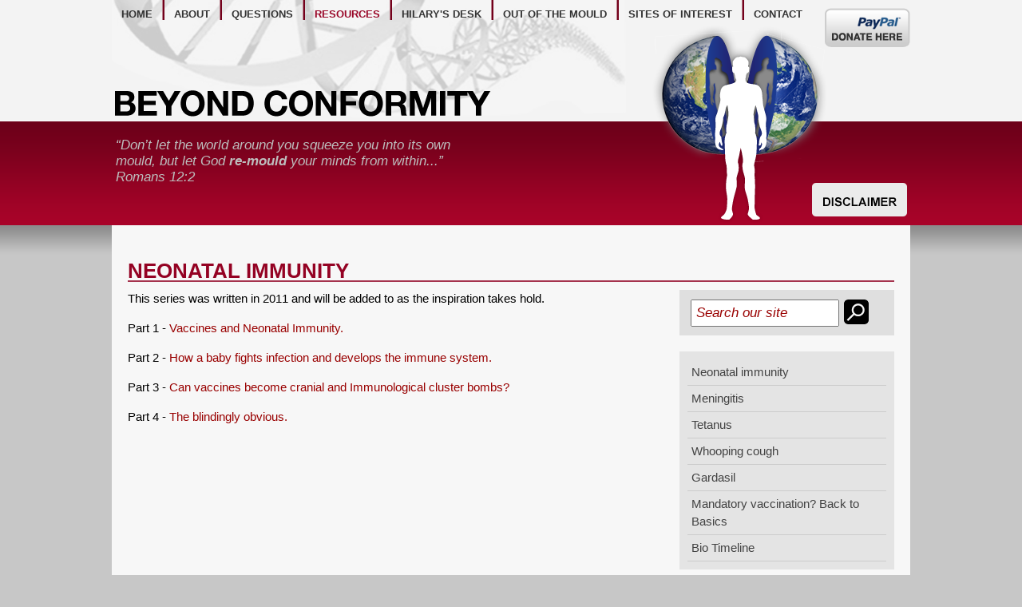

--- FILE ---
content_type: text/html; charset=utf-8
request_url: https://beyondconformity.co.nz/resources-available/neonatal-immunity
body_size: 3411
content:
<html hola_ext_inject="inited">
    <head>
 
<title>Neonatal immunity</title>
        
        <meta http-equiv="Content-Type" content="text/html; charset=utf-8" />
        <link href="/css/style.css" rel="stylesheet" type="text/css" />
        <link href="/css/2015.css" rel="stylesheet" type="text/css" />
        <meta name="viewport" content="width=device-width, initial-scale=1, maximum-scale=1, user-scalable=no" />
        <script type="text/javascript" src="/js/external.js"></script>
        <script type="text/javascript" src="/js/MooTools-Core-1.5.1.js"></script>
        <script type="text/javascript" src="/js/mootools-1.2-more.js"></script>
        <script type="text/javascript" src="/js/main.js"></script>
        <script type="text/javascript" src="/js/jquery-1.7.2.min.js"></script>
        <meta name="viewport" content="width=device-width, initial-scale=1, maximum-scale=1" />
        <!--[if lte IE 7.0]><link rel="stylesheet" type="text/css" href="/css/ie6.css" /><![endif]-->
        <!--[if IE 5]><link rel="stylesheet" type="text/css" href="/css/ie5.css" /><![endif]-->
        <!-- Global site tag (gtag.js) - Google Analytics -->
        <script async src="https://www.googletagmanager.com/gtag/js?id=UA-7184521-17"></script>
        <script>
  window.dataLayer = window.dataLayer || [];
  function gtag(){dataLayer.push(arguments);}
  gtag('js', new Date());

  gtag('config', 'UA-7184521-17');
</script>
    <!-- Global Site Tag (gtag.js) - Google Analytics --> <script async src="https://www.googletagmanager.com/gtag/js?id=UA-7184521-17"></script><script>window.dataLayer = window.dataLayer || []; function gtag(){dataLayer.push(arguments);} gtag('js', new Date()); gtag('config', 'UA-7184521-17'); </script> 
 </head>
    <body class="thrColAbs">
        <div id="header">
        <div class="container">
        <a href="/make-a-donation" title="Make a donation" id="btn-donation"><span class="ir">Donate here</span></a>
        <img alt="Beyond Conformity" src="/images/structure/img/logo-bc-title.png" id="logo-title" />
        <div id="dnaStrand"></div>
        <nav>
        <ul id="navs">
            <li class="first"><a href="/" title="Back to Beyond Conformity homepage">home</a></li>
            <li><a href="/about-the-trust" title="About Beyond Conformity">about</a></li>
            <li><a href="/questions" title="Questions">questions</a></li>
            <li class="current"><a href="/resources-available" title="Resources">resources</a>
            <div class="subMenuWrapper">
            <div class="subMenu">
            <div><a href="/books" title="Books">books</a></div>
            <div><a title="DVDs" href="/dvd">dvds</a></div>
            <div><a title="Website Resources" href="/resources-available">website resources</a></div>
            </div>
            </div>
            </li>
            <li><a href="/Hilary-s-Desk/" title="Hilary&rsquo;s Desk">hilary's desk</a></li>
            <li><a href="/out-of-the-mould-with-pete" title="Out of the Mould">out of the mould</a></li>
            <li><a title="Sites of Interest" href="/sites-of-interest">Sites of Interest</a></li>
            <li class="last"><a href="/contact-us" title="Contact Us">contact</a></li>
        </ul>
        </nav>
   
        <a target="_blank" href="/RSSRetrieve.aspx?ID=2096&amp;Type=RSS20" id="rss"><img src="/images/structure/rss_32.jpg" alt="RSS" style="border-width: 0px; border-style: solid;" /></a>
        </div>
        </div>
        <!-- end #header -->
        <div id="leadInHeader">
        <div class="container">
        <img alt="" class="inside-man" src="/images/structure/img/earth-man-small-inside.png" />
        <blockquote class="leadin">
<p>“Don’t let the world around you squeeze you into its own mould, but let God <strong>re-mould</strong> your minds from within...”<br/>
Romans 12:2</p>

        </blockquote>
        <div id="secure-header">
        
        <span class="disclaimer-button"><a href="/disclaimer"><img alt="" src="/images/structure/header-disclaimer-button.png" /></a></span>
        </div>
        </div>
        </div>
        <!-- end #leadInHeader-home -->
        <div id="globalContainer">
        <div id="container">
        <div id="mainContent">
        <div id="mainContentPadding" class="clearfix">
       
        <h1>Neonatal immunity</h1>
        <div class="pageContent">
        <p>This series was written in 2011 and will be added to as the inspiration takes hold.</p>
<p>Part 1 - <a href="/hilary-s-desk/vaccines-and-neonatal-immune-development" target="_blank">Vaccines and Neonatal Immunity.</a></p>
<p>Part 2 - <a href="/hilary-s-desk/how-a-baby-fights-infection-and-develops-the-immune-system " target="_blank">How a baby fights infection and develops the immune system.</a></p>
<p>Part 3 - <a href="/hilary-s-desk/can_vaccines_become_cranial_and_immunological_cluster_bombs " target="_blank">Can vaccines become cranial and Immunological cluster bombs?</a></p>
<p>Part 4 - <a href="/hilary-s-desk/neonatal-immunity-part-4-the-blindingly-obvious " target="_blank">The blindingly obvious.</a></p></div>
        <div class="leftContent">         <div class="col">
<form  id="search-site-wide" action="/search-results">
            <div>
                <input type="text" name="SearchKeyword" class="cat_search" value="Search our site" onclick="if (this.value == 'Search our site') this.value = '';" onblur="if (this.value == '') this.value = 'Search our site';" /></div>
               <div class="submit"><input type="image" src="/images/structure/search-button.png" /></div>
        </form>         
            
                    
    
        
<div id="cat_246202_divs">
    <ul id="nav_246202">
        <li><a href="/resources-available/neonatal-immunity">Neonatal immunity</a></li>
        <li><a href="/resources-available/meningitis">Meningitis</a></li>
        <li><a href="/resources-available/tetanus">Tetanus</a></li>
        <li><a href="/resources-available/whooping-cough">Whooping cough</a></li>
        <li><a href="/resources-available/gardasil">Gardasil</a></li>
        <li><a href="/resources-available/mandatory-vaccination-back-to-basics">Mandatory vaccination? Back to Basics</a></li>
        <li><a href="/resources-available/timeline">Bio Timeline</a></li></ul>
 </div>        
        
            
            
        <h2>Hilary's Desk</h2>
        <div class="container">
<p><strong>These are some of Hilary's latest blogs:</strong></p>

<ol class="blogsitesummary">
        <li>
            <a href="/hilary-s-desk/polio-behind-the-curtain">Polio: Behind the curtain.</a> <span class="author">Hilary Butler</span> <span class="date">20-Sep-2021</span>
        </li>
        <li>
            <a href="/hilary-s-desk/are-you-thinking">Are you thinking?</a> <span class="author">Hilary Butler</span> <span class="date">18-Sep-2021</span>
        </li>
        <li>
            <a href="/hilary-s-desk/no-mumps-jab-stay-home-school">No mumps jab? Stay home: school</a> <span class="author">Hilary Butler</span> <span class="date">22-Nov-2017</span>
        </li>
        <li>
            <a href="/hilary-s-desk/chickenpox-a-new-dreaded-disease">Chickenpox: A new, dreaded disease?</a> <span class="author">Hilary Butler</span> <span class="date">30-Jun-2017</span>
        </li>
        <li>
            <a href="/hilary-s-desk/fake-bait-on-a-plate">Fake bait on a plate.</a> <span class="author">Hilary Butler</span> <span class="date">18-Jun-2017</span>
        </li>
        <li>
            <a href="/hilary-s-desk/why-so-much-hot-air-dr-lush">Why so much hot air, Dr Lush?.</a> <span class="author">Hilary Butler</span> <span class="date">17-Jun-2017</span>
        </li>
</ol>        </div>
        
        
        
        
        
        
        
        
        </div>
        </div>
        </div>
        </div>
        <!-- end #mainContent -->
        <br class="clearfloat" />
        <!-- This clearing element should immediately follow the #mainContent div in order to force the #container div to contain all child floats -->
        </div>
        <!-- end #container -->
        </div>
        <!-- end #globalContainer -->
        <div id="footer">
        <div class="container">
<p>Robert Reisinger Memorial Trust<br />
25 Harrisville Road, Tuakau 2121, New Zealand<br />
e-mail:  <a href="mailto:ReisingerTrust@gmail.com">ReisingerTrust@gmail.com</a></p>
<p><a href="/disclaimer">Read our disclaimer here</a></p>
<ul id="foot-nav">
    <li><a href="/">Home</a></li>
    <li>|</li>
    <li><a href="/about-the-trust">About</a></li>
    <li>|</li>
    <li><a href="/questions">FAQ&rsquo;s</a></li>
    <li>|</li>
    <li><a href="/resources">Resources</a></li>
    <li>|</li>
    <li><a href="/make-a-donation">Make a donation</a></li>
    <li>|</li>
    <li><a href="/Hilary-s-Desk">Hilary&rsquo;s Desk</a></li>
    <li>|</li>
    <li><a href="/contact-us">Contact</a></li>
    <li>|</li>
    <li><a href="/sites-of-interest">Links</a></li>
</ul>        </div>
        </div>
        <!-- end #footer -->
        <script>
	 // DOM ready
$(function() {

	// Create the dropdown base
	$("<select />").appendTo("nav");

	// Create default option "Go to..."
	$("<option />", {
		"selected": "selected",
		"value"   : "",
		"text"    : "Main Menu"
	}).appendTo("nav select");	// Populate dropdown with menu items
	
	$("nav a").each(function() {
		var el = $(this);
		$("<option />", {
			"value"   : el.attr("href"),
			"text"    : el.text()
		}).appendTo("nav select");
	});
	
// first selector is required as the nav is duplicated for some reason
		$("#navs > li.first > a").each(function() {

		var el = $(this);
		$("<option />", {
			"value" : el.attr("href"),
			"text" : el.text()
		}).appendTo("nav select");
		
		// add sub menu items if required
		el.parent().find("ul li a").each(function() {
			$("<option />", {
				"value" : $(this).attr("href"),
				"text" : "-- " + $(this).text()
			}).appendTo("nav select");
		});
		
	});

	// To make dropdown actually work
	// To make more unobtrusive: http://css-tricks.com/4064-unobtrusive-page-changer/
	$("nav select").change(function() {
		window.location = $(this).find("option:selected").val();
	});

});
	</script>
    </body>
</html>

--- FILE ---
content_type: text/css
request_url: https://beyondconformity.co.nz/css/style.css
body_size: 6886
content:
@charset "utf-8";

/*
==========================================================================
	
	STYLE.CSS | CSS FRAMEWORK
	--------------------------
 	Main Project specific styles
	
	- PROJECT NAME HERE -

	Contents:
	--------------------------
	1 - Default Typography Sizing, Colours and Margins
	2 - Global Styles for types
	3 - Main Structural Divs
	4 - Header styles
	5 - Main body Styles
	6 - Footer Styles
	7 - Page Specific styles
	8 - CMS Overrides

==========================================================================
*/

	@import url("base.css");
	@import url("forms.css");

/*
==========================================================================
1 - Default Typography Sizing, Colours and Margins
==========================================================================
*/
body { color:#000; font-size:15px; line-height:22px; text-align:center; font-family:Helvetica,Arial,sans-serif;font-style:normal;font-weight:normal;font-variant:normal; }
body { background:#c7c7c7 url(../images/structure/bg/bg-inner.png) repeat-x scroll 0 0; }
body.home { background:#c7c7c7 url(../images/structure/bg/bg-home.png) repeat-x scroll 0 0;}
table tr td {vertical-align:top;}
/*
==========================================================================
2 - Global Styles for types
==========================================================================
*/
/* links */
a:link, a:visited { border-bottom:0px none; color:#900; }
a:hover, a:active { border-bottom:1px solid #999; }
/* remove dotted outlines in FF */
a:hover, a:active, a:focus { outline-style:none; outline-width:medium; }

a:link.external, a:visited.external { background: transparent url(../images/structure/bg/external.gif) top right no-repeat; padding-right: 12px; }

/* list types */
ul { margin-left:25px; }
ul li { }

ol { margin-left:25px; }
ol li { /*list-style-type:lower-alpha;*/ list-style-position:inside; }

.container ol.blogsitesummary { margin-left:0px; list-style-position:outside; }
.container ol.blogsitesummary li { /*list-style-type:lower-alpha;*/ list-style-position:outside; }

dl {}
dl dt { font-weight:bold; }
dl dd img { display:inline; }

/* blockquotes */
blockquote { background-color: #F5F5F5; margin-bottom: 1em; }
blockquote p { font-family: georgia, "times new roman", serif; color: #CCC; font-size: 1.5em; margin: 5px 5px 5px 10px; }
blockquote cite { font-style: normal; color: #CCC; font-weight: bold; }

/* strong */
strong.error { color: #F00; }

/* em */
em.required { color: #F00; font-weight: bold; font-style: normal; }

/* headers */
h1, h2, h3, h4 { color: #333; }

/* box model padding */
p, blockquote { padding:10px 0px 5px; }
h1, h2, h3, h4 { padding:14px 0px 5px; width:100%;text-transform:uppercase;font-weight:bold;color:#940223;border-bottom:2px solid #a5334d; }
h1 { font-size:26px; line-height:24px; padding:25px 0px 0px 0px }
h2 { font-size:17px; }

/*
==========================================================================
3 - Main Structural Divs
==========================================================================
*/
.thrColAbs #globalContainer { position:relative;width:100%;margin:0px auto;overflow:hidden;background:transparent url(../images/structure/header/bg-inner-container.png) repeat-x scroll left top; } 
.thrColAbs #container { 
	position: relative; /* adding position: relative allows you to position the two sidebars relative to this container */
	width: 1000px;  /* using 20px less than a full 900px width allows for browser chrome and avoids a horizontal scroll bar */
	margin: 0 auto; /* the auto margins (in conjunction with a width) center the page */
	text-align: left; /* this overrides the text-align: center on the body element. */
	background-color: transparent;
}

/* Tips for absolutely positioned sidebars:
1. Absolutely positioned (AP) elements must be given a top and side value, either right or left. (As a default, if no top value is given, the AP element will begin directly after the last element in the source order of the page. This means, if the sidebars are first element in the #container in the document's source order, they will appear at the top of the #container even without being given a top value. However, if they are moved later in the source order for any reason, they'll need a top value to appear where you desire.
2. Absolutely positioned (AP) elements are taken out of the flow of the document. This means the elements around them don't know they exist and don't account for them when taking up their proper space on the page. Thus, an AP div should only be used as a side column if you are sure the middle #mainContent div will always contain the most content. If either sidebar were to contain more content, that sidebar would run over the bottom of the parent div and the sidebar would not appear to be contained.
3. If the above mentioned requirements are met, absolutely positioned sidebars can be an easy way to control the source order of the document.
*/
.thrColAbs #leftSideBar { position:absolute; top:0px; left:0px; width:200px; background-color:#EBEBEB; } /* the actual width of this div, in standards-compliant browsers, or standards mode in Internet Explorer will include the padding and border in addition to the width */
.thrColAbs #rightSideBar { position:absolute; top:0px; right:0px; width:200px; background-color:#EBEBEB; } /* the actual width of this div, in standards-compliant browsers, or standards mode in Internet Explorer will include the padding and border in addition to the width */
.thrColAbs #mainContent { position:relative; float:left; font-family:Arial, Helvetica, sans-serif;background-color:#F7F7F7;margin:0px auto;width:1000px;min-height:500px; } /* the right and left margins on this div element creates the two outer columns on the sides of the page. No matter how much content the sidebar divs contain, the column space will remain. */
.thrColAbs #header { width:100%;height:151px;text-align:left; background-color:#f3f3f3; border-bottom:1px solid #fff; }
.thrColAbs #footer { width:100%;padding:0px 0px 30px 0px;float:left;text-align:left; background:#a90329 url(../images/structure/header/bg-footer.png) repeat-x scroll left top; }

.home #leadInHeader { width:100%;height:176px;text-align:left; }
#leadInHeader { width:100%;height:130px;text-align:left;  }

.container { position:relative; }
#header .container { margin:0px auto;width:1000px;height:151px;overflow:hidden; }
#footer .container { margin:0px auto;width:1000px;height:auto;text-align:right; }

.home #leadInHeader .container { z-index:99999;position:relative;margin:0px auto;width:1000px;height:176px; }
#leadInHeader .container { position:relative;margin:0px auto;width:1000px;height:130px;}

#lhs-main {width:70%; margin:0px; padding:0px; float:left}


#rhs-main {width:28%; margin:0px 0px 0px 2%; padding:0px; float:left}

/*
==========================================================================
4 - Header styles
==========================================================================
*/
#header a:hover, #header a:focus, #header a:active { border:0px none;text-decoration:none; }
#leadInHeader a:hover, #leadInHeader a:focus, #leadInHeader a:active { border:0px none;text-decoration:none; }

#header #logo-title { z-index:5;position:absolute;bottom:1px;left:0px;text-transform:uppercase;font:bold 31px Helvetica, Arial, sans-serif; }
#header #dnaStrand { z-index:0;position:absolute;top:0px;left:0px;width:719px;height:152px;background:transparent url(/images/structure/header/bg-header-dna-v2.jpg) no-repeat left top; }

ul#navs { z-index:10;position:absolute;top:0px;left:0px;margin:0px; }
ul#navs li { list-style:none;float:left; border-left:2px solid #73001b;border-right:1px solid #b8828e; }
ul#navs li.first { border-left:0px none; }
ul#navs li.last { border-right:0px none; }
ul#navs a { display:block;text-transform:uppercase;padding:10px 12px 0px;font:bold 13px Helvetica, Arial, sans-serif;color:#333; }
ul#navs a:hover,ul#navs a:active,ul#navs a:focus,ul#navs .current a { color:#990728; }

a#btn-login {
	width:69px;
	height:31px;
	position:absolute;
	top:0px;
	right:0px;
	background:transparent url(../images/structure/img/btn-login.png) no-repeat scroll left top;
}
a:hover#btn-login,a:active#btn-login,a:focus#btn-login { background-position:right top; }

a#btn-disclaimer { z-index:9999; width:89px;height:31px;position:absolute;top:36px;right:0px;background:transparent url(../images/structure/img/btn-disclaimer.png) no-repeat scroll left top; }
a:hover#btn-disclaimer,a:active#btn-disclaimer,a:focus#btn-disclaimer { background-position:right top; }

a#btn-donate { width:169px;height:35px;position:absolute;top:40px;right:0px;background:transparent url(../images/structure/img/btn-paypal.png) no-repeat scroll left top; }
a#btn-donation { width:107px;height:49px;position:absolute;top:10px;right:0px;background:transparent url(../images/structure/img/btn-donate-inner.png) no-repeat scroll left top; }
a#btn-donation-home { width:107px;height:49px;position:absolute;top:112px;right:5px;background:transparent url(../images/structure/img/btn-donate-inner.png) no-repeat scroll left top; }

.home #leadInHeader #earth-man-top { position:absolute;right:11px;top:-79px; }
.home #leadInHeader #earth-man-bottom { position:absolute;right:11px;top:-4px; }
#leadInHeader #earth-man-top { position:absolute;right:40px;top:-114px; }
#leadInHeader #earth-man-bottom { position:absolute;right:40px;top:-4px; }

blockquote.leadin { background-color:transparent; width:470px;position:absolute;left:5px;top:0px;margin:0px; }
blockquote.leadin p { color:#BDBDBD;font-family:Arial,Helvetica,sans-serif;font-size:17px;font-style:italic;font-weight:normal;line-height:1.2em;margin:0px; }

ul.quicklinks {
    height: 71px;
    left: 0;
    margin: 0;
    overflow: hidden;
    position: absolute;
    top: 95px;
    width: 584px;
}
ul.quicklinks li {
    float: left;
    height: 73px;
    list-style: none outside none;
    margin: 0 15px 0 0;
    width: 277px;
}

ul.quicklinks a {
    background: url("../images/structure/bg-header-description.png") no-repeat scroll left top transparent;
    color: #333333;
    display: block;
    font-size: 18px;
    font-weight: bold;
    height: 51px;
	line-height:1.5;
    text-indent: 13px;
    width: 259px;
	padding:10px;
}

ul.quicklinks a span {
	font-size:12px;
	color:#990000;
	font-style:italic;
	font-weight:normal;
	padding:10px;
}


ul.quicklinks a:hover,ul.quicklinks active,ul.quicklinks a:focus { background-position:right top;border:0px none; }
/*
==========================================================================
5 - Main content styles
==========================================================================
*/

/* #leftSideBar styles */
.thrColAbs #leftSideBarPadding { padding:15px 10px 15px 20px; }
#leftSideBar {}

/* #rightSideBar styles */
.thrColAbs #rightSideBarPadding { padding:15px 10px 15px 20px; }
#rightSideBar {}

/* #mainContent styles */
.thrColAbs #mainContentPadding { float:left; padding:20px 2%; width:96%;  }
#mainContent {}

/*
==========================================================================
6 - Footer styles
==========================================================================
*/
#footer .container { padding:50px 0px 0px 0px;color:#fff; }
#footer p { padding:0px; }

ul#foot-nav { float:right;margin:20px 0px 0px 0px; }
ul#foot-nav li { list-style: none; float:left; font-size: 15px; padding-left:4px; margin-left: 0px; }
#foot-nav a { color: #fff;font-family:Arial, Helvetica, sans-serif; }
#foot-nav a:hover, #foot-nav a:active {  color: #999; }

/*
==========================================================================
7 - Page specific styles
==========================================================================
*/
.fltrt { /* this class can be used to float an element right in your page. The floated element must precede the element it should be next to on the page. */
	float: right;
	margin-left: 8px;
}
.fltlft { /* this class can be used to float an element left in your page */
	float: left;
	margin-right: 8px;
}
.clearfloat { /* this class should be placed on a div or break element and should be the final element before the close of a container that should fully contain a float */
	clear:both;
	height:0;
	font-size: 1px;
	line-height: 0px;
}

/* homepage */
.homeColumnContainers { width:100%; }
.home-2-Column { width:676px; }

.homeContent { width: 73%;
    float: left;
    margin: 0px 2% 0px 0px;}
.homeResources { background-color:#EEE;float:left;margin:3px 0px;width:100%; }
.withmargin {margin:20px 0px;}
.top-margin {margin:60px 0px 15px 0px;}
.col { width:100%;float:left; }

.homeColumnContainers .container { padding:5px 0px 10px; }
.homeColumnContainers .container ul, .homeColumnContainers .container ol, #rhs-main .container ol, #mainContentPadding .container ol { margin:0px; }
.homeColumnContainers .container li, #rhs-main .container li, .homeColumnContainers .faqs p, #mainContentPadding .container li { list-style:none;padding:5px 5px 5px 0px;border-bottom:1px solid #ccc; }
.homeColumnContainers .container li a, #rhs-main .container li a, .homeColumnContainers .faqs p a, #mainContentPadding .container li a, { color:#424242; }
.homeResources h2 { padding:0px;text-indent:20px;height:33px;line-height:33px;color:#fff;font-size:13px;border:0px none; background:#a5334d url(../images/structure/header/bg-header-gradient.png) repeat-x scroll left top; }
.homeColumnContainers .homeResources .container { padding:5px 10px 10px; }

.welcomeBlog .blog-post h2.post-title { font-size:19px; padding:14px 0px 5px; }
.welcomeBlog .blog-post .post-details { margin:0px; }
.welcomeBlog .blog-post .post-body { margin:0px 0px 14px; }
.post-body img {max-width:100%;}

/* resources */
.pageContent {
    float: left;
    margin: 0;
    width: 70%;
}

.leftContent {
    float: left;
    margin: 0px 0px 0px 2%;
    width: 28%;
}

#cat_246202_divs, #cat_255274_divs {
    background-color: #E4E4E4; float: left; margin:0px 0px 20px 0px;
}

#cat_246202_divs ul, #cat_255274_divs ul { padding:10px; margin:0px; }
#cat_246202_divs li, #cat_255274_divs li { list-style:none;padding:5px;border-bottom:1px solid #ccc; }
#cat_246202_divs li a, #cat_255274_divs li a { color:#424242; }

/* Hilarys Desk */
.blog .leftContent h4 { display:block;border-bottom:1px solid #D6D6D6;color:#333;font-size:12px;margin:0px;padding:10px 0px 0px;text-indent:5px; }
.blog .leftContent li { color:#E4E4E4; }
.blog .leftContent li .date { display:none; }

/*
==========================================================================
8 - CMS Overrides
==========================================================================
*/ 

/* homepage */

/* FAQs page overrides */
.faq-details { 
	background:#eee;
	margin:5px 0px 20px 20px;
	padding:20px; }
.faq-details .answer {  }
.faqsAjaxContainer .answer { padding:10px; background-color:#CCCCC; }
.faqsAjaxContainer h1,.faqsAjaxContainer .moduleFooter { display:none; }

/* forms */
table.webform td { line-height:24px;padding:0px; }
.form label, .webform label { font-size:1em; }
form input, form select, form textarea { color:#111; }

/* Blog overrides */
.container ol.blogsitesummary { margin:0px; padding:0px; text-indent:0px; list-style-position:inside; }
.container ol.blogsitesummary li { margin-left:0px; text-indent:0px; list-style-position:inside; padding-left:0px; }
.container ol.blogsitesummary li a { margin-left:0px;  text-indent:0px;}
.container ol.blogsitesummary li span.date {display:none;}



.blog-post h2.post-title {
border-bottom:1px solid #CCCCCC;
color:#333333;
margin:20px 0px 0px;
padding:0pt 0pt 3px;
text-transform:none;
font-size:19px;
}

.blog-post .post-details {
color:#888888;
font-size:11px;
margin:0px;
}

.blog-container .post-list {
    float: left;
    margin: 0px 2% 0px 0px;
    width: 70%;
}

.blog-container .side-panel {
float:left;
width:28%;
margin:10px 0px 0px;
}

.side-panel h4 {
color:#333333;
font-size:17px;
padding:10px 0px 8px 10px;
border-bottom:1px solid #d6d6d6;
margin:0px;
}

.BlogRecentPost li, .BlogTagList li, .BlogPostArchive li {
border-bottom:1px solid #d6d6d6;
font-size:15px;
list-style-image:none;
list-style-position:outside;
list-style-type:none;
margin:0px;
padding:7px 0px;
}

.BlogRecentPost a:link, .BlogPostArchive a:link{
border-bottom:0px none;
color:#333;
}

.BlogRecentPost a:hover, .BlogPostArchive a:hover {
border-bottom:0px none;
color:#000;
}

.gray-bg {
	background:#e4e4e4;
	margin:10px 0px 0px 0px;
padding:5px;
}

p.literature-container span.icon, p.literature-container span.name {
	float:left;
}

.container img {	
	display:inline;
	margin:4px;
}

h3 {
	border-bottom:1px solid #CCCCCC;
	color:#333333;
	font-weight:bold;
	padding:14px 0px 5px;
	text-transform:uppercase;
}

h4 {
	background:#CCCCCC none repeat scroll 0%;
border:medium none;
color:#000000;
padding:10px;
width:auto;
font-size: 20px;
}
input.cat_textbox, textarea.cat_listbox, select.cat_dropdown, select.cat_listbox {
width:200px;}


input#fullname, input#website, input#emailaddress, input#Captcha {
width:200px;}

.secure-login, .newsletter-form {
	margin: 0px 20px;
}

.faq-question {
	padding:5px 0px;
	border-bottom:1px #CCCCCC solid;
}

.faq-question a {
	color:#333333;
}

.BlogRecentPost li, .BlogTagList li, .BlogPostArchive li {
padding:7px 10px;
}

.gray-bg {
	padding:0px;
	width:100%;
	float:left;
}

.thrColAbs #mainContentPadding {
 padding:20px 2%; width:96%; 
}

#footer a {
	color:#FFFFFF;
}

#footer a:hover, #foot-nav a:active {
	color:#999999;
}

/** TAG CLOUD STYLES **/

.BlogTagCloud {
	margin:10px 0px 10px 10px;
}

.BlogTagCloud a:link, .BlogTagCloud a:visited, .BlogTagCloud a {
	color:#333333;
}

.BlogTagCloud-XX-Small {
	font-size:10px;
	color:#666666;
}

.BlogTagCloud-X-Small {
	font-size:14px;
	color:#333;
}

.BlogTagCloud-Small {
	font-size:15px;
	color:#ccc;
}

.BlogTagCloud-Medium  
{
	font-size:12px;
	font-weight:bold;
	color:#fff;
}

.BlogTagCloud-Large {
	font-size:16px;
	color:#000;
}

.BlogTagCloud-X-Large {
	font-size:17px;
	font-weight:bold;
	color:#636363;
}

.BlogTagCloud-XX-Large {
	font-size:18px;
	color:#999;
}

.who-logged-in {
    bottom: 21px;
    position: absolute;
    right: 11px;
    width: 150px;
}

li .author {
	display:none;
}

.search-box input.cat_textbox_small {
width:90px;
}

.gray-bg .form {
padding-bottom:12px;
}

.search-box {
	padding:5px;
	width:150px;	
}

#secure-header {
	position:absolute;
	bottom:2px;
	right:0px;
	height:30px;
}

#secure-header a {
	color:#CCC;
	text-decoration:none;
}

#secure-header a:hover {
	color:#FFF;
	text-decoration:underline;
}

#secure-header ul .resources {
	float:left;
	height:20px;
	padding:10px 0px 0px 0px;
	margin:0px 6px 0px 3px;
	list-style:none;
}

#secure-header ul .blog {
	margin:0px 2px;
	height:20px;
	padding:10px 0px 0px 0px;
	float:left;
	list-style:none;
}

#secure-header ul .members-only {
	margin:0px 2px;
	float:left;
	height:20px;
	padding:10px 0px 0px 0px;
	color:#FFFFFF;
	list-style:none;
	background:none;
}

/** FORUM OVERRIDES **/

.forum-posts-container h2 {
width:680px;
}

table.forum h3 {
	border:none;
}

.forum-search-box {
	background:#E0E0E0 none repeat scroll 0% 50%;
	border-bottom:1px solid #999999;
	border-top:1px solid #999999;
	color:#222222;
	font-weight:normal;
	height:24px;
	margin:5px 0px;
	padding:12px;
	position:relative;
}

.forum-search-box input#CAT_Search {
	border:1px solid #fff;
	font-size:14px;
	margin:0pt 3px;
	position:relative;
	top:2px;
	width:260px;
	height:15px;
}

.forum-search-box {
	display:block;
}

.forum-search-box form {
	float:left;
}

.forum-search-box p {
	float:left;
	width:100px;
}

.forum-search-box input.search-button {
	padding:0pt;
	vertical-align:middle;
}

table.topic-list a {
	color:#940223;
}

table.topic-list a:hover {
	border-bottom:#940223 solid 1px;
}

.forum-posts-container form {
	padding-bottom:0px;
}

.forum-posts-container td.author {
	font-size:11px;
	width:160px;
}

table.forum td.lastpost {
	width:100px;
}

table.forum td.posts, table.forum td.topics {
	width:60px;
}

table.forum .forum {
	margin:0pt 0pt 0pt 10px;
}


form label {
	color:#990000;
	margin:0 10px 0 0;
	text-align:right;
}

/* drop down menu styles */
ul#navs li {
	position: relative;
}
ul#navs div.subMenuWrapper {
	/*height: 200px;*/
	left: 0px;
	overflow: hidden;
	position: absolute;
	top: 27px;
        width: 180px;
}
ul#navs div.subMenu {
	margin-top: -100px;
}
ul#navs div.subMenu div {
        background: url(../images/structure/bg/menu-bg.jpg) repeat-x top left;
        height: 29px;
        /* Webkit cannot handle positioned elements overlapping and animating */
        position: relative;
        z-index: 50;
}
/* Not used - thank you IE */
ul#navs div.subMenuHidden {
	margin-top: -100px;
}
ul#navs div.subMenuDisplay {
	margin-top: 0px;
}
img#earth-man-top2 {
	bottom: 0px;
	margin: 0px;
	position: absolute;
	right: 15px;
}

.homeResources h3 {
	margin:0px 10px 0px 10px;
	width:212px;
}

.home-right-side {
	float:left;
	margin:0px 0px 0px 1%;
	padding:0px;
	width:24%;
}

.home-right-side input.cat_search {width:150px};

#rss {
	position:absolute;
	top:92px;
	right:0px;
	z-index:9999;
}

#search-site-wide {
float:right;
height:33px;
padding:12px 5%;
width:90%;
margin: 10px 0px 20px 0px;
background:#dfdfdf;
}

#search-site-wide div {
	float:left;
	}
	
.cat_search {
	padding:5px;
	font-size:17px;
	color:#990000;
	font-style:italic;
	width:186px;
}

.submit {
	margin:0px 0px 0px 6px;
	}
	
.disclaimer-button {
	position:absolute;
	z-index:9999999999999;
	bottom:5px;
	right:0px;
}

img.inside-man {
	position:absolute;
	top:-125px;
	right:100px;
}

img.home-man {
	position:absolute;
	top:-89px;
	right:100px;
}

.home-description {
	background:url('/images/structure/bg-header-description.png', no-repeat);
	float:left;
	margin:0px 10px 0px 0px;
	width:300px;
}

div.pagination ul li {
    float: left;
    list-style: none;
    padding: 10px;
Font-size:18px}

div.pagination {
    width: 50%;
    text-align: center;
    position: relative;
    margin: 50px auto;
    border-top:1px solid #000;
}

.gray-bg div ul {
Margin:0px;
Padding:0px;
}


.BlogTagCloud a.BlogTagCloud-Small {
    font-size: 0.8rem;
}

.BlogTagCloud a.BlogTagCloud-Large {
    font-size: 1.2rem;
}
.BlogTagCloud {
        padding: 0px 0px 10px 0px;}
}

--- FILE ---
content_type: text/css
request_url: https://beyondconformity.co.nz/css/2015.css
body_size: 783
content:
@media only screen 
and (max-width : 934px) { 
	#leadInHeader .container, body.home #leadInHeader .container, .container {width:100%;}
 {width:100%;}
	img.full {width:100%;}

.thrColAbs #container, .thrColAbs #mainContent, .homeColumnContainers,  .home #leadInHeader .container, #header .container {width:100%; padding:0px; margin:0px}

.disclaimer-button {bottom: 45px;
    right: 10px;}
	.home #leadInHeader .container  {width:100%}
.thrColAbs #mainContentPadding {width:96%; padding:0px 2%;}
 #footer .container {width:94%; padding:20px 3%;}
#header select {    position: absolute;
    top: 10px;
    left: 10px; width:80%}
#header select option {padding:10px;}
#navs {display:none;}
.homeContent {width:65%;}
.home-right-side {width:29%; margin:0px 0px 0px 3%;}
.col {    width: 100%;
    margin:0px 6% 0px 0px;}
	
	.homeResources {width:100%;}
	
	.homeColumnContainers .homeResources .container {width:94%; padding:10px 3%;}
	.top-margin {margin-top:82px;}
	
	.blog-container .post-list, #lhs-main {width:71%; margin: 0px 3% 0px 0px;}
	.blog-container .side-panel, #rhs-main {width:25%;}
	#rhs-main {margin:70px 0px 0px 0px;}
	h1 {padding:45px 0px 0px 0px;}
}

@media only screen 
and (max-width : 790px) { 

ul.quicklinks li:nth-child(2), img.home-man, img.inside-man, #rss {display:none;}
.homeContent, ul.quicklinks, .home blockquote.leadin, .pageContent, #lhs-main, #rhs-main  {width:100%;}
	#header .container {height:88px;}
	.home #leadInHeader ,  #leadInHeader {background:#900}
	.leftContent {width:100%; margin:0px;}
	blockquote.leadin {width:62%;}
	blockquote.leadin {font-size:11px;}
	
	a#btn-donation {z-index:9;}
	.home-right-side {width:96%;}
	.top-margin {margin-top:30px}
	.thrColAbs #header {height:auto;}
	
	ul.quicklinks li {margin:0px 0px 0px 9px;}
	.homeContent {margin-top:40px;}
	h1 {padding:80px 0px 0px 0px}
	.blog-container .post-list {width:97%;}
	.blog-container .side-panel {    width: 100%;
    margin-bottom: 30px;}
	#secure-header {    position: absolute;
    top: 83px;
    right: 0px;
    height: 30px;}
	.home .who-logged-in, .home #secure-header ul, .home .disclaimer-button {display:none;}


}

@media only screen 
and (max-width : 600px) { 
#header #logo-title {    z-index: 5;
    float: left;
    position: inherit;
    top: 37px;
    left: 2%;
    text-transform: uppercase;
    font: bold 31px Helvetica, Arial, sans-serif;
    width: 73%;}

}

@media only screen 
and (max-width : 500px) { 
#header #logo-title {    z-index: 5;
    width: 63%;}

}

--- FILE ---
content_type: text/css
request_url: https://beyondconformity.co.nz/css/base.css
body_size: 689
content:
/*
========================================================================
	
	BASE.CSS | CSS FRAMEWORK
	--------------------------
 	A starting point for all projects.
	
	author: Oraco Ltd (www.oraco.co.nz)
	version: September 2006

	Contents:
	--------------------------
	1 - Reset Browser Defaults
	2 - Tools

==========================================================================
*/

/*
==========================================================================
1 - Reset Browser Defaults
==========================================================================
*/
html, body, h1, h2, h3, h4, h5, h6, ol, ul, li, dl, dt, dd, form, fieldset, input, select, textarea, div, p, object, pre, blockquote, address {
	margin: 0;
	padding: 0px;
}

.floatright { float:right;margin-left:8px; }
.floatleft { float:left;margin-right: 8px; }

address, abbr { font-style: normal; }
abbr, acronym { cursor: help; border-bottom: 1px dotted #999; }

a:link, a:visited, :link, :visited { text-decoration:none; }

a img,:link img,:visited img { border:0px none; }

img { border:0px none; display:block; }
img.left { float:left; display:inline; margin-right:8px; margin-top: 5px }
img.right { float:right; display:inline; }

table { border:0px none; }
/*
==========================================================================
2 - Tools
==========================================================================
*/
.clearer { clear: both; height: 1px; margin: 0; padding: 0; font-size: 1px; line-height: 1px; }

.clearfix:after { content: "."; display: block; height: 0; clear: both; visibility: hidden; }

* html>body .clearfix { display: block; width: 100%; }

* html .clearfix {
	/* Hides from IE-mac \*/
	height: 1%;
	/* End hide from IE-mac */
}
/* css image preloader */
img.preload  { display:block; width:0px; height:0px; overflow:hidden; }
/*img { background-image: url(../images/bg/loading.gif); background-position: top left; background-repeat: repeat; }*/

/* Dwyer IR */
span.ir, a:visited span.ir { display:block; width:0px; height:0px; overflow:hidden; }



--- FILE ---
content_type: text/javascript
request_url: https://beyondconformity.co.nz/js/external.js
body_size: 144
content:
/* external links that are validation friendly 
eg. <a href="document.html" rel="external">external link</a> 
*/

function externalLinks() {
 if (!document.getElementsByTagName) return;
 var anchors = document.getElementsByTagName("a");
 for (var i=0; i<anchors.length; i++) {
   var anchor = anchors[i];
   if (   anchor.getAttribute("href") &&
        ( anchor.getAttribute("rel") == "external" || anchor.getAttribute("rel") == "external nofollow" )
      )
     anchor.target = "_blank";
 }
}
window.onload = externalLinks;